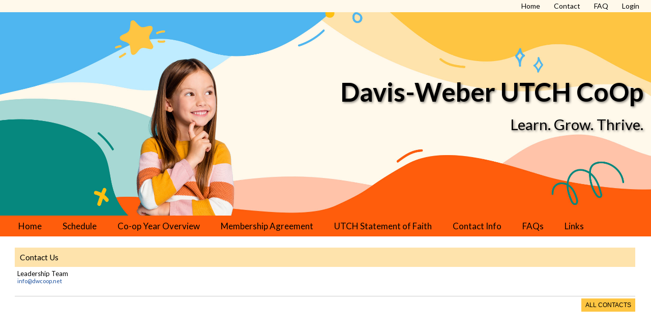

--- FILE ---
content_type: text/html;charset=UTF-8
request_url: https://www.dwcoop.net/sysfiles/member/index.cfm?memberid=0000&swid=142746
body_size: 5519
content:
<!DOCTYPE html PUBLIC "-//W3C//DTD XHTML 1.0 Transitional//EN"> 
<html>
<head>
<title>Davis-Weber UTCH CoOp</title>

	<meta name="description" content="We are a group of Bible-believing homeschool families who work together to provide our children with opportunities to develop Christlike character, Christian friendships, and various skills best suited for a large group setting for the purpose of serving God and others.">

	<meta name="keywords" content="Davis-Weber UTCH CoOp, Layton, UT, https://dwcoop.net">


<script src="https://kit.fontawesome.com/9f67c75e01.js" crossorigin="anonymous"></script>


  <script src="https://ajax.googleapis.com/ajax/libs/jquery/3.4.1/jquery.min.js"></script>
	<link rel="stylesheet" href="https://ajax.googleapis.com/ajax/libs/jqueryui/1.12.1/themes/smoothness/jquery-ui.css">
	<script src="https://ajax.googleapis.com/ajax/libs/jqueryui/1.12.1/jquery-ui.min.js"></script>
  
  <script type="text/javascript" src="/assets/menu/jqueryslidemenu.js"></script>
  <script src="/assets/js/mmenu_licensed/mmenu.js"></script>


<script type="text/javascript" src="/assets/js/utils.js?v=1.09"></script>


<script src="https://cdn.jsdelivr.net/npm/quill@2.0.3/dist/quill.js"></script>
<link href="https://cdn.jsdelivr.net/npm/quill@2.0.3/dist/quill.snow.css" rel="stylesheet">


      	<link rel="stylesheet" href="//fonts.googleapis.com/css2?family=Alegreya+Sans:ital,wght@0,400;0,700;1,400;1,700&display=swap" type="text/css" />
      
      	<link rel="stylesheet" href="//fonts.googleapis.com/css2?family=Lato:ital,wght@0,400;0,700;1,400;1,700&display=swap" type="text/css" />
      
      	<link rel="stylesheet" href="//fonts.googleapis.com/css2?family=Montserrat:ital,wght@0,400;0,600;1,400;1,600&display=swap" type="text/css" />
      
      	<link rel="stylesheet" href="//fonts.googleapis.com/css2?family=Open+Sans:ital,wght@0,400;0,600;1,400;1,600&display=swap" type="text/css" />
      
      	<link rel="stylesheet" href="//fonts.googleapis.com/css2?family=Raleway:ital,wght@0,400;0,700;1,400;1,700&display=swap" type="text/css" />
      
      	<link rel="stylesheet" href="//fonts.googleapis.com/css2?family=Roboto:ital,wght@0,400;0,700;1,400;1,700&display=swap" type="text/css" />
      
      	<link rel="stylesheet" href="//fonts.googleapis.com/css2?family=Cormorant+Garamond:ital,wght@0,400;0,600;1,400;1,600&display=swap" type="text/css" />
      
      	<link rel="stylesheet" href="//fonts.googleapis.com/css2?family=Lora:ital,wght@0,400;0,600;1,400;1,600&display=swap" type="text/css" />
      
      	<link rel="stylesheet" href="//fonts.googleapis.com/css2?family=Merriweather:ital,wght@0,400;0,700;1,400;1,700&display=swap" type="text/css" />
      
      	<link rel="stylesheet" href="//fonts.googleapis.com/css2?family=Playfair+Display:ital,wght@0,400;0,600;1,400;1,600&display=swap" type="text/css" />
      
      	<link rel="stylesheet" href="//fonts.googleapis.com/css2?family=Source+Serif+Pro:ital,wght@0,400;0,600;1,400;1,600&display=swap" type="text/css" />
      
      	<link rel="stylesheet" href="//fonts.googleapis.com/css2?family=Amatic+SC:wght@400;700&display=swap" type="text/css" />
      
      	<link rel="stylesheet" href="//fonts.googleapis.com/css2?family=Comic+Neue:ital,wght@0,400;0,700;1,400;1,700&display=swap" type="text/css" />
      
      	<link rel="stylesheet" href="//fonts.googleapis.com/css2?family=Dancing+Script:wght@400;700&display=swap" type="text/css" />
      
      	<link rel="stylesheet" href="//fonts.googleapis.com/css2?family=Great+Vibes&display=swap" type="text/css" />
      
      	<link rel="stylesheet" href="//fonts.googleapis.com/css2?family=Pacifico&display=swap" type="text/css" />
      
      	<link rel="stylesheet" href="//fonts.googleapis.com/css2?family=Sacramento&display=swap" type="text/css" />
      	
      <meta name="viewport" content="width=device-width, minimum-scale=1.0">	
      
				
        <link href="/sysfiles/templates/ls.css?v=3.103" rel="stylesheet" type="text/css">
        <link href="/sysfiles/templates/ls-mobile.css?v=3.104" rel="stylesheet" type="text/css" media="only screen and (max-width:899px)" />
        <link href="/sysfiles/templates/ls-non-mobile.css?v=3.1" rel="stylesheet" type="text/css" media="only screen and (min-width:900px)" />

				
					
  				<link href="/assets/js/mmenu_licensed/mmenu.css?v=3.0" rel="stylesheet" />
          <link href="/sysfiles/templates/fam.css?v=3.197" rel="stylesheet" type="text/css" />
          <link href="/sysfiles/templates/fam-mobile.css?v=3.111" rel="stylesheet" type="text/css" media="only screen and (max-width:899px)" />
          <link href="/sysfiles/templates/fam-non-mobile.css?v=3.11" rel="stylesheet" type="text/css" media="only screen and (min-width:900px)" />
					
					
						<link href="/sysfiles/templates/full.css?v=3.1" rel="stylesheet" type="text/css">
						<link href="/sysfiles/templates/full-mobile.css?v=3.1" rel="stylesheet" type="text/css" media="only screen and (max-width:899px)" />
						<link href="/sysfiles/templates/full-nonmobile.css?v=3.1" rel="stylesheet" type="text/css" media="only screen and (min-width:900px)" />
					
					
					
          <style>
						
						a, .ui-widget-content a{color:#1d519d;}
						a.defColor, a.defColor i, .hcIcon{color:#1d519d !important;}
						.newFamBtnDefSave, .sortable>thead>tr>th.superTblHeadRow, .sortable>thead>tr>td.subTblRow{background-color:#fee3ac !important; color:#000000 !important;}
						.sortable>thead>tr>th.superTblHeadRow, .sortable>thead>tr>td.subTblRow{padding:6px 10px;}
						.sortable>thead>tr>th.superTblHeadRow{text-transform:none; font-size:larger; font-weight:bold;}
						.sortable>thead>tr>td.subTblRow{opacity:.8;}
						.preheadernav{background-color:#fff9eb;}
						.preheadernav a, .preheadernav a i.fa, .preheadernav a i.fas, .preheadernav a i.fa-solid{color:#000000;}
						.preheadernav em, #meta li + li:before{color:#000000; opacity:.7;}
						#logoblock{background-color:#ff5d0c; padding:10px 0;}
						#orgTitle{color:#ffffff;}
						.header h1{color:#000000; font:4.0px lato,sans-serif;}
						#headerTabs .headerTab{color:#unused; background-color:#000000;}
          	body, a, .title{font-family:lato,sans-serif;}
						.ui-widget{font-family:lato,sans-serif !important;}
						
							#topNavBar, #topNav, #topNav ul, #topNav-mobile, #menu-mobile div{background-color:#ff5d0c;}
						
						nav#menu-mobile a, #topNav-mobile a, #topNav-mobile a i.fa, #topNav-mobile a i.fas, .jqueryslidemenuHorz ul li a, .jqueryslidemenuHorz ul li a:link, .jqueryslidemenuHorz ul li a:visited, .jqueryslidemenuHorz ul li a:hover{color:#000000;}
						.mm-btn:after, .mm-btn:before{border-color:#000000;}
						html.mmenu-left.mmenu-opening .mmenu-page{border-left:15px solid #000000;}
          	.jqueryslidemenu ul li, .jqueryslidemenu a, .headerTab, #menu-mobile, #menu-mobile a{font:normal 17px lato,sans-serif;}
						
						.jqueryslidemenuHorz ul{padding:0 0 41px 0;}
						.jqueryslidemenuHorz>ul>li{height:41px;}
						.jqueryslidemenuHorz ul li ul{top:41px;}
						.jqueryslidemenuHorz ul li ul li a{width:212.5px;}
						.jqueryslidemenu ul li ul li ul, .jqueryslidemenu ul li ul li a{left:232.5px;}
						
						.wid h3, .widgetContainer .tabContainer.ui-tabs .ui-tabs-nav{background-color:#fee3ac;}
						.wid h3, .wid h3 a *, .tabContainer li.ui-state-default a, .tabContainer li.ui-state-default a *{color:#000000;}
						.wid button, #loginForm input[type=submit]{color:#000000; background-color:#fec542; border:none !important;}
						
						
							#loginBox{border-radius:0 !important;}
							#loginForm input[type=submit]{border-radius:0;}
						
							.tabContainer.ui-tabs .ui-tabs-panel{border:none;}
						

						footer{background-color:#06887e;}
						footer p, footer li, footer a, footer h2, footer h3, footer .footerTemplateSocial i{color:#ffffff !important;}
						footer .footColor2, footer .footColor2 h2, footer .footColor2 p, footer .footColor2 a, footer .footColor2 .footerTemplateSocial i{color:#000000 !important; background-color:#a7d8d4;}
						
						@media only screen and (max-width:899px){
							.header h1{font-size:2px;}
						}
          </style>
        
		
		
    <style>
    
    </style>
		
		
<style>

</style>


	<style>
		.header-text h2 { font-size: 4.0vw; font-family:lato,sans-serif; color:#000000;}
		.header-text p { font-size: 2.3vw; font-family:lato,sans-serif; color:#000000;}
	</style>

	<script>
		$(document).ready(function() {
			let currentSlide = 0;
			const slides = $('.header');
			const dots = $('.header-dot');
			const totalSlides = slides.length;
			let slideInterval;

			function goToSlide(index) {
					// Remove active class from current slide and dot
					$(slides[currentSlide]).removeClass('active');
					$(dots[currentSlide]).removeClass('active');
					// Update current slide index
					currentSlide = index;
					// Add active class to new slide and dot
					$(slides[currentSlide]).addClass('active');
					$(dots[currentSlide]).addClass('active');
			}

			function nextSlide() {
					let nextIndex = (currentSlide + 1) % totalSlides;
					goToSlide(nextIndex);
			}

			function prevSlide() {
					let prevIndex = (currentSlide - 1 + totalSlides) % totalSlides;
					goToSlide(prevIndex);
			}

			// Initialize the auto-rotation
			function startSlideShow() {
					slideInterval = setInterval(nextSlide, 9000);
			}

			function resetInterval() {
					clearInterval(slideInterval);
					startSlideShow();
			}

			// Event handlers
			function clickNextSlide() {
					nextSlide();
					resetInterval();
			}

			function clickPrevSlide() {
					prevSlide();
					resetInterval();
			}

			$('.header-dot').click(function() {
					let dotIndex = $(this).index();
					goToSlide(dotIndex);
					resetInterval();
			});

			// Start the slideshow
			//if (totalSlides>1) {
				startSlideShow();
			//}
		});
	</script>

		<link href="/favicon-hsl.ico" rel="shortcut icon" type="image/x-icon">
		<link href="/favicon-hsl.png" rel="icon" type="image/png" />
		
			<link href="/favicon-hsl.png" rel="apple-touch-icon" type="image/png" />
		
</head>
<body >

<div class="prePage prePageV3 homePrePage publicPrePage memberPrePage index">
	<div class="stickTop">
	
    <div class="preheadernav">
      <div id="meta">
        
        <ul class="topTextLinks">
					
					
						<li id="publicHome"><a href="/" title="Home" aria-label="Home"><span class="mobileHide">Home</span><i class="fa fa-solid fa-house-chimney fa-flip-horizontal nonmobileHide" title="Home"></i></a></li>
					
							<li id="publicContact"><a href="/contactinfo/" title="Contact Us" aria-label="Contact Us"><span class="mobileHide">Contact</span><i class="fa fa-envelope nonmobileHide" title="Contact Us"></i></a></li>
						
							<li id="publicFAQ"><a href="/faq/" title="FAQ" aria-label="FAQ"><span class="mobileHide">FAQ</span><i class="fa fa-info-circle nonmobileHide" title="FAQ"></i></a></li>
						
						<li id="publicLogin"><a href="javascript:void(0);" id="loginButton" title="Login"><span class="mobileHide"><i>Login</i></span><i class="fa fa-sign-in nonmobileHide" title="Login"></i></a></li>
					
        </ul>
      
			
			<script language="javascript">
				$(document).ready(function() {
					$(".forgotLink").click(function() {
						thisMode = $(this).attr("title").substring(7);
						$("#dialog-login").attr("title","Forgot "+thisMode);
						dialog = $("#dialog-login").dialog({
							autoOpen: false,
							height: 250,
							width: 380,
							modal: true,
							open: function(event, ui) {
								$('#dialog-login').load('/3508/email_password?mode='+thisMode);
								$('.ui-dialog').css('z-index',1004);
							}
						});
						
						dialog.dialog("open");
					});
					
					
				});
			</script>
			<div id="dialog-login" title="" style="display:none;"></div>
			
			<script src="/assets/js/jquery/login.js?v=1.2"></script>
			<div id="loginBox">
				<img id="loginArrow" src="/images/login-arrow.png" />
				<form action="/3508/" method="post" target="_top" name="login" id="loginForm" onSubmit="return validatefields(document.login);">
					<p id="login-error" style="font-weight:bold; font-style:italic; display:none;"></p>
					<input type="text" name="username" id="username" maxlength="50" title="User Name" defValue="User Name" placeholder="User Name" required /><br />
					<input type="password" name="password" maxlength="50" title="Password" defValue="Password" placeholder="Password" required />
					<div style="display:flex; gap:4%;">
						<div style="width:48%; text-align:left;">
							<input type="submit" name="login" title="Secure Login" value="Secure Login" style="margin-bottom: 5px;"/>
							<input type="hidden" name="remember_login_feature" value="0" />
							
						</div>
						<div style="width: 48%;">
							<a href="javascript:void(0);" id="forgotUsername" title="Forgot Username" class="forgotLink">Forgot Username?</a>
							<a href="javascript:void(0);" id="forgotPassword" title="Forgot Password" class="forgotLink">Forgot Password?</a>
						</div>
					</div>
					
				</form>
			</div>
		
      </div>
    </div>
	
		</div>	
		
		
			<div class="header-slider">
				
								<div class="header active" style="background-image:url('/sysfiles/templates/t507/header.jpg');">
									
									<div class="header-text vertmiddle horzright" style="cursor:pointer;" onclick="window.location='https&#x3a;&#x2f;&#x2f;www.homeschool-life.com&#x2f;UT&#x2f;dwcoop&#x2f;';" title="Davis-Weber UTCH CoOp">
										<div class="shim"></div>
										<h2>Davis-Weber UTCH CoOp</h2>
										<p>Learn. Grow. Thrive.</p>
									</div>
								</div>
							
			</div>

			
			<div id="topNavBar">
				<div id="topNavCont">
					<div id="topNav" class="jqueryslidemenu jqueryslidemenuHorz floatL floatLabelL clearfix">
						
				<ul>
					
          
        <li id="nid_6823507"><a href="/">Home</a>
          	
        </li>
        
        <li id="nid_6823510"><a href="/courseschedule">Schedule</a>
          	
        </li>
        
        <li id="nid_6823511"><a href="/coopyearoverview">Co-op Year Overview</a>
          	
        </li>
        
        <li id="nid_6823512"><a href="/membershipagreeement">Membership Agreement</a>
          	
        </li>
        
        <li id="nid_6823513"><a href="/utchstatementoffaith">UTCH Statement of Faith</a>
          	
        </li>
        
        <li id="nid_6823521"><a href="/contactinfo/?public=1&private=">Contact Info</a>
          	
        </li>
        
        <li id="nid_6823525"><a href="/faq/?public=1&private=">FAQs</a>
          	
        </li>
        
        <li id="nid_6823526"><a href="/links/?public=1&private=">Links</a>
          	
        </li>
        
				</ul>
			
					</div>
				</div>
			</div>
			<script type="text/javascript">
				jqueryslidemenu.buildmenu("topNav", arrowimages);
			</script>
		
			<div id="topNav-mobile" class="jqueryslidemenu jqueryslidemenuHorz clearfix"> <a href="#menu-mobile"><i class="fa fa-bars"></i> Main Menu</a> </div>
			<nav id="menu-mobile">
				
				<ul>
					
          
        <li id="nid_6823507"><a href="/">Home</a>
          	
        </li>
        
        <li id="nid_6823510"><a href="/courseschedule">Schedule</a>
          	
        </li>
        
        <li id="nid_6823511"><a href="/coopyearoverview">Co-op Year Overview</a>
          	
        </li>
        
        <li id="nid_6823512"><a href="/membershipagreeement">Membership Agreement</a>
          	
        </li>
        
        <li id="nid_6823513"><a href="/utchstatementoffaith">UTCH Statement of Faith</a>
          	
        </li>
        
        <li id="nid_6823521"><a href="/contactinfo/?public=1&private=">Contact Info</a>
          	
        </li>
        
        <li id="nid_6823525"><a href="/faq/?public=1&private=">FAQs</a>
          	
        </li>
        
        <li id="nid_6823526"><a href="/links/?public=1&private=">Links</a>
          	
        </li>
        
				</ul>
			
			</nav>

			<script type="text/javascript">
				document.addEventListener(
					"DOMContentLoaded", () => {
						new Mmenu( "nav#menu-mobile", {
							"extensions": [
								"pagedim-black"
							],
							"counters": true,
							"navbars"	: {
								content : [ "prev", "title", "close" ]
							}
						});
					}
				);
			</script>

			
</div>


<div class="page pageV3 allWid homePage publicPage memberPage index">
	
	<div class="pagecontent" id="content">

  <style>
    .container, .box, .equal, .content, .wid.widType54, #storeTabs .storeTab:hover{background-color:transparent;}
  </style>

	
  <div id="widContentRowOrient">

  <div id="row64678" class="widRow widRowFirst widRowFloatl clearfix" style="">
  
		<div class="widRowCell">
			<div class="rowContentTbl"><div class="rowContentRow"><div class="rowContentCell"><div class="widContTbl">
	
				<div id="widCont64678" class="widgetContainer wids1">
					
								<div id="wid142746" class="wid widType19 clearfix">
							
		<h3>Contact Us 	
        <a href="/sysfiles/member/index.cfm?memberid=0000"><i class="fa-regular fa-square-minus widExpand" title="Exit View All"></i></a>
      
    </h3>
  
			<div class="widListContainer expandedWid">
				
					<div class="widgetItem">
						<span class="itmTitle">Leadership Team </span><br />
						<span class="itmDesc">
							<a href="/cdn-cgi/l/email-protection#4e272028210e2a392d21213e60202b3a"><span class="__cf_email__" data-cfemail="c5acaba3aa85a1b2a6aaaab5ebaba0b1">[email&#160;protected]</span></a> 
						</span>
					</div>
				
			</div>
		<button class="rightBtn" onclick="window.location='https://www.dwcoop.net/3508/contactinfo/';">All Contacts</button> 
								</div>
							
				</div>
	
			</div></div></div></div>
		</div>
	
  </div>

</div>



	</div>
  
    <footer>
      
<div id="footer">
	
					<div class="footerTemplate footerTemplate2">
						<div class="footerContentTray">
							<div id="footerTemplate2boxA">
								<div class="footerTemplateCompany">
									
					<img src="/sysfiles/site_uploads/footer/logoimg_footer3508.png" alt="Davis-Weber UTCH CoOp Logo" />
				
					<h2>Davis-Weber UTCH CoOp</h2>
				
					<p>Mountain View Baptist Church<br />2585 E 3000 <br />Layton, UT 84040</p>
				
					<div class="footerTemplateContact">
						<ul>
							<li><a href="/cdn-cgi/l/email-protection#6900070f06290d1e0a06061947070c1d" style="font-weight:bold;"><span class="__cf_email__" data-cfemail="f891969e97b89c8f9b979788d6969d8c">[email&#160;protected]</span></a></li>
						</ul>
					</div>
				
				<div class="footerTemplateDisclaimer">
					<p>&copy;2026 Davis-Weber UTCH CoOp All Rights Reserved <a href="#content" class="skip2content" style="padding-left:15px;" tabindex="1">Skip to Main Content</a></p>
				</div>
			
								</div>
								
				<div class="footerTemplateSocial">
				
				</div>
			
							</div>
							
							
							
							<div id="footerTemplate2boxB">
								
				<div class="footerTemplateHost">
					<p>
              <a href="https://www.homeschool-life.com/referral-program?ref=3508" target="_blank">Share Homeschool-Life with a friend</a><br />
              Homeschool Group and Co-op Websites by <a href="https://www.homeschool-life.com" id="hostLink" target="_blank">HOMESCHOOL-LIFE.COM&trade;</a>
            </p>
				</div>
			
							</div>
						</div>
					</div>
				
</div>

    </footer>
	
			<div class="jumpToTop">
				<a href="#top" style="display: flex;"><i class="fa-solid fa-arrow-up"></i><span style="color: #fff; font-size: clamp(12px, 2.25vw, 15px); margin-left: 5px;"> To Top</span></a>
			</div>
			<script data-cfasync="false" src="/cdn-cgi/scripts/5c5dd728/cloudflare-static/email-decode.min.js"></script><script>
				$(document).ready(function() {
					$(window).scroll(function() {
						if ($(this).scrollTop() > 250) {
							$('.jumpToTop').addClass('active');
						} else {
							$('.jumpToTop').removeClass('active');
						}
					});

					$('.jumpToTop').click(function(e) {
						e.preventDefault();
						$('html, body').animate({scrollTop: 0}, 600);
					});
				});
			</script>
		
</div>
<script defer src="https://static.cloudflareinsights.com/beacon.min.js/vcd15cbe7772f49c399c6a5babf22c1241717689176015" integrity="sha512-ZpsOmlRQV6y907TI0dKBHq9Md29nnaEIPlkf84rnaERnq6zvWvPUqr2ft8M1aS28oN72PdrCzSjY4U6VaAw1EQ==" data-cf-beacon='{"version":"2024.11.0","token":"c004d1187fd248dbb3ee6753104acf1e","r":1,"server_timing":{"name":{"cfCacheStatus":true,"cfEdge":true,"cfExtPri":true,"cfL4":true,"cfOrigin":true,"cfSpeedBrain":true},"location_startswith":null}}' crossorigin="anonymous"></script>
</body>
</html>


--- FILE ---
content_type: text/css; charset=utf-8
request_url: https://fonts.googleapis.com/css2?family=Comic+Neue:ital,wght@0,400;0,700;1,400;1,700&display=swap
body_size: -293
content:
/* latin */
@font-face {
  font-family: 'Comic Neue';
  font-style: italic;
  font-weight: 400;
  font-display: swap;
  src: url(https://fonts.gstatic.com/s/comicneue/v9/4UaFrEJDsxBrF37olUeD96_Z5btxAQFOPg.woff2) format('woff2');
  unicode-range: U+0000-00FF, U+0131, U+0152-0153, U+02BB-02BC, U+02C6, U+02DA, U+02DC, U+0304, U+0308, U+0329, U+2000-206F, U+20AC, U+2122, U+2191, U+2193, U+2212, U+2215, U+FEFF, U+FFFD;
}
/* latin */
@font-face {
  font-family: 'Comic Neue';
  font-style: italic;
  font-weight: 700;
  font-display: swap;
  src: url(https://fonts.gstatic.com/s/comicneue/v9/4UaarEJDsxBrF37olUeD96_RXp5kLCNDFFQg_A.woff2) format('woff2');
  unicode-range: U+0000-00FF, U+0131, U+0152-0153, U+02BB-02BC, U+02C6, U+02DA, U+02DC, U+0304, U+0308, U+0329, U+2000-206F, U+20AC, U+2122, U+2191, U+2193, U+2212, U+2215, U+FEFF, U+FFFD;
}
/* latin */
@font-face {
  font-family: 'Comic Neue';
  font-style: normal;
  font-weight: 400;
  font-display: swap;
  src: url(https://fonts.gstatic.com/s/comicneue/v9/4UaHrEJDsxBrF37olUeD96rp57F2IwM.woff2) format('woff2');
  unicode-range: U+0000-00FF, U+0131, U+0152-0153, U+02BB-02BC, U+02C6, U+02DA, U+02DC, U+0304, U+0308, U+0329, U+2000-206F, U+20AC, U+2122, U+2191, U+2193, U+2212, U+2215, U+FEFF, U+FFFD;
}
/* latin */
@font-face {
  font-family: 'Comic Neue';
  font-style: normal;
  font-weight: 700;
  font-display: swap;
  src: url(https://fonts.gstatic.com/s/comicneue/v9/4UaErEJDsxBrF37olUeD_xHM8pxULilENlY.woff2) format('woff2');
  unicode-range: U+0000-00FF, U+0131, U+0152-0153, U+02BB-02BC, U+02C6, U+02DA, U+02DC, U+0304, U+0308, U+0329, U+2000-206F, U+20AC, U+2122, U+2191, U+2193, U+2212, U+2215, U+FEFF, U+FFFD;
}


--- FILE ---
content_type: text/css
request_url: https://www.dwcoop.net/sysfiles/templates/ls.css?v=3.103
body_size: 8136
content:
@charset "utf-8";

/* Life-Sites common css */
/* ======= GENERAL STYLES =======*/
body.printFormat{background:none !important;}
body.printFormat table.sortable td{color:#000;}
body.printFormat table.sortable>thead>tr>th, body.printFormat table.sortable>thead>tr>th a{color:#000; background-color:transparent; border:none; border-bottom:1px solid #000;}

img{border:none;}
button, #filterAdd, #filterDel{border:none; cursor:pointer;}
div.pagecontent input[type=submit]+input[type=submit], div.pagecontent input[type=button]+input[type=button]{margin-left:12px;}
.error{color:#d00 !important;}
.copy2clip{margin-left:6px; cursor:pointer;}
.copy2clip:active{color:red;}
.pastDue td{color:#c00 !important;}
#ui-datepicker-div, .colorpicker{z-index:9999 !important;}
.ui-datepicker-trigger{padding:1px 0 0 3px; vertical-align:text-bottom;}
.hideObj{display:none !important; visibility:hidden !important;}
a.noLinky{color:#000; text-decoration:none;}
.digSig{font-family:cursive; font-size:larger;}
.digSigNotes{font-size:x-small; color:#777;}
.superAdminOnly{color:#fff !important; background-color:#777986 !important; border:5px solid #fc0 !important;}
.superAdminOnly i{color:#fff !important;}

/* Calendar */
.cal{border-left:1px solid #ccc; border-top:1px solid #ccc;}
.cal.sortable>thead>tr>th, .cal.sortable>tbody>tr>td{border-right:1px solid #ccc; border-bottom:1px solid #ccc; width:14% !important;}
.cal.sortable>thead>tr>th{text-align:center;}
.cal.sortable>tbody>tr>td{height:65px;}
.cal a{font-size:12px;}
.cal .calendarEmpty{background-color:#ddd;}
.cal .calDayNbr{display:block;}
.cal .calEmail{clear:both; display:inline-block;}
.cal .calDesc{height:16px; white-space:nowrap; overflow:hidden; text-overflow:ellipsis; display:inline-block; width:100px; vertical-align:text-bottom;}
.calDot{clear:both; display:inline-block; width:10px; height:10px; border-radius:5px; margin-right:3px;}

/* pager */
.pager .pagerFound{font-weight:bold;}
.pager .pagerNav{padding:0 15px;}
.pager .pagerNav a{margin:0 5px;}
.pager .pagerOpts #startrow{margin-right:20px;}

/* font awesome */
a i.fa, a i.fas, a i.fa-solid{color:#777;}
.noteEdit{color:#fc0; cursor:pointer;}
.noteEdit.noteReadonly{color:#666;}
.noteEdit.noteHasTxt{color:#0a0;}
.sortable .fa-plus-square{color:#0a0;}
.fa-trash, .sortable .fa-trash, .fa-minus-circle{color:#c00 !important;}
.sortable .fa{font:var(--fa-font-solid); cursor:pointer;}

/* matrix */
.matrix{border-collapse:collapse; padding:0; margin:0;}
.matrix th, .matrix td{padding:5px;}
table.sortable>tbody>tr.bandRow td{border-right:1px solid #e0e0e0;}
table.sortable>tbody>tr.bandRow td.sel, table.sortable>tbody>tr.ajaxExpandRow{background-color:#fff !important;}
.matrix .bandRow td:first-child{background-color:#ddd; width:15%;}
.matrix .band{font-size:medium; font-weight:bold; color:#333;}
.matrix td, .matrix .adminHeadRow th{vertical-align:top; margin:0;}
.matrix .avl, .matrix .unavl{position:relative;}
.matrix .unavl{background:#ccc;}
.matrix .unavl a{color:#777;}
.matrix .desc{position:absolute; bottom:2px; line-height:14px; z-index:1; text-align:center; font-size:13px; font-weight:bolder; color:rgba(255,0,0,.35); width:100%;}
.matrix .class_title{font-weight:bold; color:#000;}
.matrix .grade{font-size:10px;}
.matrix .instructor{font-size:10px; font-weight:normal;}
.matrix .calDot{margin:2px 3px 30px 0; vertical-align:top; float:left;}
.avl, .unavl{cursor:pointer; font-size:12px; font-weight:bold;}

.sortTblColHead{text-decoration:none !important;}
table.dblSpace td{padding:8px 0;}
table.vertAlignT td{vertical-align:top;}
input:not([type=submit]):not([type=reset]):not([type=button]):not([type=file]):not([type=radio]):not([type=checkbox]):not([type=image]){width:170px;}
input[type=submit], input[type=reset], input[type=button], .adminButton{color:#fff; text-transform:uppercase; border:none; padding:2px 10px; border-radius:12px; height:26px; font-size:10pt;}
input[type=color]{padding:0 3px !important; height:25px !important;}
#newsSect{max-height:266px; overflow:auto;}
#slideshow{width:490px;}
.contentBox, .helpBox{border:1px solid #ccc;}
.contentBox{padding:12px;}
.helpBox{float:right; margin-left:12px; max-width:270px;}
.helpBox ul{margin:0; padding:0 15px 15px 40px;}
.helpBox{max-width:300px; margin:42px 0px;}
.helpBox h2, .helpBox table, .helpBox button, .helpBox input[type=submit]{margin:10px;}
.helpBox button, .helpBox input[type=submit]{margin-top:0;}
.boxShaded, .helpBox{background-color:#eee;}

.toolBoxes{text-align:center;}
.toolBox{display:inline-block; float:left; height:90px; width:94px; margin:5px; text-align:center; cursor:pointer; color:#000; background-color:#ddd;
	opacity:0.5;
	filter:alpha(opacity=50);
}
.toolBox img{margin:10px auto;}
.colL{float:left;}
.colR{float:right;}
.col-2-3rds{width:65%;}
.col-1-3rd{width:33%;}
.col-2-5ths{width:39%;}
.col-3-5ths{width:59%;}
.cke{width:630px;}
div.cke{margin-bottom:10px;}

.content ul.adminSubmenu{list-style-type:none; padding:0; text-align:center; margin-top:10px;}
.adminSubmenu li{display:inline-block; margin:7px; text-align:center; max-width:85px; vertical-align:top;}
.adminSubmenu p{margin-top:8px;}
.adminSubmenu a{font-weight:bold; color:#000; text-decoration:underline;}
.adminSubmenuBox{display:table-cell; width:85px; height:85px; text-align:center; vertical-align:middle; background-color:#eee; background-repeat:no-repeat; background-position:center 12px;}

h1.pageHeadline{clear:left; margin-top:20px;}
h1 .preHead, h2 .preHead{font-size:16px; text-transform:uppercase; color:#000;}
h1 .subHead, h2 .subHead{font-size:16px;}

.notes{font-style:italic; font-size:12px;}
.footnotes{color:#666; font-size:8pt;}
#hostLink{white-space:nowrap;}

div.slick-slider{max-width:1204px;}
.row.hasSideMenu div.slick-slider{max-width:1038px;}
.slick-slide img{margin:auto;}
.row.hasSideMenu .slick-slide img{max-width:1018px !important;}
.widRowFloatc .albumSlides{margin:auto;}
.widRowFloatr .albumSlides{float:right;}

/***** Sortable Form *****/
#sortableErrorMsg{margin:0; position:absolute; top:-20px; text-align:center; width:100%; font-weight:bold; line-height:30px;}
#sortableErrorMsg+#tabs, #sortableErrorMsg+p, #sortableErrorMsg+form, #sortableErrorMsg+.sortableDomainArea{padding-top:20px;}
.sortableDomainArea{clear:both;}
.sortableDomainArea h2, .nonSortableDomainArea h2{margin:25px 0 10px 0; clear:left; float:left;}
table.sortable{clear:both; width:100%; border-collapse:collapse;}
table.sortable td, table.sortable th{padding:3px;}
table.sortable td{color:#444;}
table.sortable input, table.sortable select, table.sortable textarea{width:100% !important; font:10pt arial, verdana, sans-serif; border:none;}
table.sortable input[type=checkbox]{margin:11px 0;}
table.sortable>tbody>tr:nth-child(odd), tr.odd td, tr.odd th{background-color:#eee;}
table.sortable>tbody>tr:nth-child(even), tr.even td, tr.even th{background-color:#f7f7f7;}
table.sortable>tbody>tr:not(.totalRow):hover{background-color:#fff;}
table.sortable th.sortCol{background:url(/images/admin-icon-sortcol.png) 5px 50% no-repeat; padding-left:18px; cursor:pointer;}
table.sortable th.sortSave{width:50px; text-align:center;}
table.sortable td.editable{background-color:#ffe; border-left:1px solid #ff9; border-right:1px solid #ff9;}
table.sortable td.blanco{background-color:#fff;}
table.sortable td.sortable{text-align:center; vertical-align:middle; width:45px; min-width:45px; position:relative; height:35px; padding:0; cursor:pointer;}
table.sortable td.sortable:after{content:"\e030"; font:var(--fa-font-solid); color:#777;}
table.sortable td.addable{text-align:center; vertical-align:middle; width:55px; min-width:55px; position:relative; height:35px; padding:0; cursor:pointer;}
table.sortable td.addable:after{content:"\f0fe"; font:var(--fa-font-solid); color:#0a0; font-size:larger;}
table.sortable td.deletable{text-align:center; vertical-align:middle; width:55px; min-width:55px; position:relative; height:35px; padding:0; cursor:pointer;}
table.sortable td.deletable:after{content:"\f2ed"; font:var(--fa-font-solid); color:#c00;}
table.sortable td.archivable{text-align:center; vertical-align:middle; width:60px; position:relative; height:35px; padding:0; cursor:pointer;}
table.sortable td.archivable:after{content:"\f187"; font:var(--fa-font-solid); color:#444;}
table.sortable td.activatable{text-align:center; vertical-align:middle; width:60px; position:relative; height:35px; padding:0; cursor:pointer;}
table.sortable td.activatable:after{content:"\f07c"; font:var(--fa-font-solid); color:#444;}
table.sortable tr.totalRow td{font-weight:bold; text-transform:uppercase; padding:10px 0; background-color:#ddd;}
.sortableAddRec, .nonSortableAddRec {cursor:pointer;}
.sortableAddRec a, .nonSortableAddRec a{text-decoration:none;}
.sortableAddRec2{background:url(/images/admin-icon-add-new.png) left no-repeat; padding-left:20px; cursor:pointer; float:right; margin:0 0 0 35px;}
.sortableSendEmail{background:url(/images/admin-icon-email.png) left no-repeat; padding-left:24px; cursor:pointer; float:right; margin:30px 0 12px 0;}
.sortableExcelExport{background:url(/images/admin-icon-excel-grey.png) left no-repeat; padding-left:24px; cursor:pointer; float:right; margin:30px 0 12px 0;}
.sortableFilters{float:right; margin:0;}
.sortableFilters img{margin-left:6px;}
body .colorpicker input{width:auto !important;}
input.colorPick{min-width:170px;}
.adminHeadRow .btn{background-color:#666; color:#fff; border:1px solid #333; font-size:8px; text-transform:uppercase; font-weight:normal; text-decoration:none; padding:1px;}
.sortable .adminHeadRow input{color:#fff; height:20px !important;}
.adminFilterRow{background-color:#900; color:#fff; text-transform:uppercase; font-style:italic; font-size:small;}
button.acctPayPal{background-color:#f90; color:#000; font-size:11px; border-radius:4px; cursor:pointer;}
button.acctPayPal.disabld{background-color:#777; color:#bbb; cursor:default;}
button.acctSelInv{background-color:#666; color:#ddd; font-size:10px; border-radius:0; padding:2px;}

.subHead td{background-color:#ddd; border-bottom:2px solid #bbb; border-top: 1px solid #ccc; text-transform:uppercase; font-weight:bold !important;}
.expandDate, .expandEpoch{cursor:pointer;}
.subHead td.expandDate, .expandEpoch{vertical-align:middle; position:relative; padding-left:25px; color:#444;}
.subHead.groupExpanded td.expandDate:before, .expandEpoch.groupExpanded:before{content:"\f146"; font:normal normal bold 14px/16px FontAwesome; color:#444; position:absolute; left:6px;}
.subHead.groupNotExpanded td.expandDate:before, .expandEpoch.groupNotExpanded:before{content:"\f0fe"; font:normal normal bold 14px/16px FontAwesome; color:#444; position:absolute; left:6px;}
.hideGroup{display:none;}
.sortable .expandEpoch .fa-plus-square{color:#777;}
table.sortable td.tdWarning{background-color:#fe3; color:#f00; font-weight:bold;}

.rosterNum{display:inline-block; width:23px;}

/* Special Styles For Table Rows */
.modTableRow{display:flex; justify-content:space-between; align-items:center; flex-wrap:nowrap; height:auto;}
.modTableD{display:flex !important; align-items:center; gap:30px; border-top:none !important; height:auto !important; flex-wrap:nowrap;}
.modTableRadio{display:flex; gap:5px; align-items:center; border-top:none}

/*See Admin Also...*/
.req:before{content:'* '; color:#c00; font-weight:bold;}
.responsiveFrm table{border-collapse:collapse;}
.responsiveFrm label{display:block; width:100%;}
.responsiveFrm label+label{margin-top:10px;}
.responsiveFrm select, .responsiveFrm textarea, .responsiveFrm input{margin-bottom:10px;}
.responsiveFrm .sortable select, .responsiveFrm .sortable textarea, .responsiveFrm .sortable input{margin-bottom:0;}
.responsiveFrm select, .responsiveFrm textarea, .responsiveFrm input:not([type=submit]):not([type=reset]):not([type=button]):not([type=file]):not([type=radio]):not([type=checkbox]):not([type=image]){display:block; width:400px; max-width:97%; border:1px solid #e0e0e0 !important; padding:3px;}
.responsiveFrm input:not([type=submit]):not([type=reset]):not([type=button]):not([type=file]):not([type=radio]):not([type=checkbox]):not([type=image]).shortFld, .responsiveFrm select.shortFld, .responsiveFrm textarea.shortFld{width:auto;}

table.widgetbl{width:100%; border-collapse:collapse;}
table.widgetbl th, table.widgetbl td{padding:6px 0;}
table.widgetbl th{text-align:left;}
table.widgetbl tr{border-bottom:1px solid #666;}
table.widgetbl td+td, table.widgetbl th+th{padding-left:10px;}
.moreLink{position:absolute; bottom:15px; right:20px; text-transform:uppercase;}
input[type="checkbox"][readonly]{pointer-events:none;}

/***** clearfix *****/
.clear {clear: both;height: 0;line-height: 0;}
.clearfix:after {content: ".";display: block;height: 0;clear: both;visibility: hidden;}
.clearfix {display: inline-block;}
/* Hides from IE-mac */
* html .clearfix {height: 1%;}
.clearfix {display: block;}
/* End hide from IE-mac */
/* .clearfix {height: 1%;} BCA: on convo rollout caused problems w/ /forum/index ?!? */
.clearfix {display: block;}

/******* business dir listings ********/
.listing{clear:both; margin:20px 0; width:100%; border:1px solid #ddd; overflow:auto;}
.listing h4{margin:0; padding:10px; font-size:18px; color:#333; background-color:#ddd;}
.listing p{margin:10px;}
.listing p.contact{border-top:1px solid #ddd; padding:15px 0 10px 0px; clear:both; overflow:auto;}
.listing img{float:left; max-height:200px; max-width:200px; margin:0 20px 10px 0;}
.listing .details{color:#555;}
.listing .digitalinfo i{float:right; font-size:24px; margin-left:10px;}
.listing .big{font-weight:bold; text-transform:uppercase;}
.listing .submittedby{float:right; font-size:small; line-height:22px;}
.alphaBrowse, .alphaBrowse a{display:inline-block; height:20px; width:20px; vertical-align:middle; text-align:center; color:#fff; background-color:#ccc;}
.alphaBrowse{margin:2px;}
.alphaBrowse a{background-color:#888;}
.alphaBrowse a.sel{background-color:#444;}

/*** CKEditor Overrides ***/
.cke_notification{visibility:hidden; display:none;}
.marker{background-color:Yellow;}

/***** Widgets *****/
.wid{position:relative; background-color:#fff;}
.widRow{display:table; table-layout:fixed; width:100%; margin-bottom:15px;}
.widContTbl{border-spacing:15px 7px;}
.widgetContainer{display:table-row;}
.widgetContainer>div{display:table-cell; vertical-align:top;}
.widgetContainer.wids1>div{width:100%;}
#widContentRowOrient .widgetContainer.wids2>div{width:50%;}
#widContentRowOrient .widgetContainer.wids2.hasGallery>div{width:auto; max-width:50%;}
#widContentRowOrient .widgetContainer.wids3>div{width:33%;}
#widContentRowOrient .widgetContainer.wids3.hasGallery>div{width:auto; max-width:33%;}
#widContentRowOrient .widgetContainer.wids4>div{width:25%;}
#widContentRowOrient .widgetContainer.wids4.hasGallery>div{width:auto; max-width:25%;}
#widContentRowOrient .widgetContainer.wids5>div{width:20%;}
#widContentRowOrient .widgetContainer.wids5.hasGallery>div{width:auto; max-width:20%;}
.widgetContainer.wids2 .tabContainer.ui-tabs .ui-tabs-panel{min-height:202px;}
.widgetContainer.wids3 .tabContainer.ui-tabs .ui-tabs-panel{min-height:192px;}
.widgetContainer.wids4 .tabContainer.ui-tabs .ui-tabs-panel{min-height:121px;}
.widgetContainer.wids5 .tabContainer.ui-tabs .ui-tabs-panel{min-height:121px;}
.tabContainer.tabWids2 .ui-tabs-nav>li{width:50%;}
.tabContainer.tabWids3 .ui-tabs-nav>li{width:33%;}
.tabContainer.tabWids3 .ui-tabs-nav>li:first-child{width:34%;}
.tabContainer.tabWids4 .ui-tabs-nav>li{width:25%;}
.tabContainer.tabWids5 .ui-tabs-nav>li{width:20%;}
.wid button{position:absolute; bottom:0; margin:15px 0 0 0; font-size:12px;}
.wid button.leftBtn{left:0;}
.wid button.rightBtn{right:0;}
.wid h3{background-color:#777; color:#fff; padding:5px; margin:0; font-weight:normal;}
.wid h4{text-transform:uppercase; padding:5px 5px 5px 25px; margin-bottom:0; background-color:#c9c9c9; border-bottom:1px solid #999; border-top:1px solid #fff;}
.widgetContainer i.widExpand{float:right; margin-left:6px; font-size:20px;}
.tabContainer i.widExpand{float:none; font-size:15px; padding-left:6px; cursor:pointer;}
.tabContainer .wid button{position:relative;}
.tabContainer .wid button.leftBtn{float:left;}
.tabContainer .wid button.rightBtn{float:right;}
/*Widget-JQuery Tab Style Overrides*/
.tabContainer>ul>li.ui-state-default{background:none;}
.tabContainer>ul.ui-widget-header{background-color:#444;}
.tabContainer li.ui-state-default a{color:#fff; padding:7px !important; margin:0; font-size:10pt; border-left: 1px solid #fff !important; min-width:85%;}
.tabContainer li:first-child.ui-state-default a{border-left:none !important;}
.tabContainer li.ui-state-default.ui-tabs-selected a{font-weight:bold;}
.tabContainer.ui-widget-content{border:0;}
.tabContainer.ui-tabs, .tabContainer.ui-tabs .ui-tabs-nav{padding:0;}
.tabContainer.ui-tabs .ui-tabs-nav li{margin:0; overflow:hidden;}
.tabContainer.ui-tabs .ui-tabs-panel{border:1px solid #777; padding:10px 10px 0 10px;}
.pgRow .tabContainer.ui-tabs .ui-tabs-panel{height:444px;}
.tabContainer .ui-tabs-selected{padding-bottom:0;}
.tabContainer .ui-widget-header, .tabContainer .ui-widget-content{border:none; background:none;}
.tabContainer .ui-widget-header{background-color:#fff;}
.tabContainer ul{padding:0;}
.tabContainer .ui-tabs-nav li{margin:0; border:none !important;}
.tabContainer.ui-corner-all, .tabContainer ul.ui-corner-all, .tabContainer .ui-corner-top, .tabContainer .ui-corner-left, .tabContainer .ui-corner-tl { -moz-border-radius-topleft: 0/*{cornerRadius}*/; -webkit-border-top-left-radius: 0/*{cornerRadius}*/; -khtml-border-top-left-radius: 0/*{cornerRadius}*/; border-top-left-radius: 0/*{cornerRadius}*/; }
.tabContainer.ui-corner-all, .tabContainer ul.ui-corner-all, .tabContainer .ui-corner-top, .tabContainer .ui-corner-right, .tabContainer .ui-corner-tr { -moz-border-radius-topright: 0/*{cornerRadius}*/; -webkit-border-top-right-radius: 0/*{cornerRadius}*/; -khtml-border-top-right-radius: 0/*{cornerRadius}*/; border-top-right-radius: 0/*{cornerRadius}*/; }
.tabContainer.ui-corner-all, .tabContainer ul.ui-corner-all, .tabContainer .ui-corner-bottom, .tabContainer .ui-corner-left, .tabContainer .ui-corner-bl { -moz-border-radius-bottomleft: 0/*{cornerRadius}*/; -webkit-border-bottom-left-radius: 0/*{cornerRadius}*/; -khtml-border-bottom-left-radius: 0/*{cornerRadius}*/; border-bottom-left-radius: 0/*{cornerRadius}*/; }
.tabContainer.ui-corner-all, .tabContainer ul.ui-corner-all, .tabContainer .ui-corner-bottom, .tabContainer .ui-corner-right, .tabContainer .ui-corner-br { -moz-border-radius-bottomright: 0/*{cornerRadius}*/; -webkit-border-bottom-right-radius: 0/*{cornerRadius}*/; -khtml-border-bottom-right-radius: 0/*{cornerRadius}*/; border-bottom-right-radius: 0/*{cornerRadius}*/; }
/* Forums, Classified, etc. */
.widgetContainer .itmItem{min-height:60px; border-bottom:1px solid #666; padding-bottom:5px; clear:both;}
.widgetContainer .itmTitle{font-size:13px;}
.widgetContainer a{text-decoration:none;}
.widgetContainer .itmTitle a{font-size:15px;}
.widgetContainer .itmDate{color:#000; padding:6px 4px 0 4px; text-align:center; line-height:13px; font-size:11px; font-weight:bold; float:left; clear:both; width:35px; height:35px; background-color:#f93; margin:15px 12px 10px 0;}
.widgetContainer .itmDesc{font-size:11px; color:#999;}
.widgetContainer .itmCategory{text-transform:uppercase; font-size:11px;}
.widgetContainer .widgetItem{border-bottom:1px solid #ccc; padding:5px; min-height:47px; clear:both;}
.widgetContainer .evtDate{position:relative; color:#fff; background-color:#777; text-align:center; line-height:12px; font-size:10px; font-weight:bold; float:left; clear:both; margin:0 12px 20px 0;}
.widgetContainer .evtDate{padding:10px 0 0 0; width:34px; height:28px;}
.widgetContainer .evtDate .line{position:absolute; top:6px; width:34px; height:2px; background-color:#fff;}

/* Conversations Styles (admin/family side) */
.bubbleGen {font-size:11px;padding:3px 6px;border-radius:5px;width:fit-content;cursor:pointer;}
.bubbleClass {font-size:11px;padding:3px 6px;border-radius:5px;width:fit-content;cursor:pointer;}
.bubbleSC {font-size:11px;padding:3px 6px;border-radius:5px;width:fit-content;cursor:pointer;}

/* List-type Widgets */
.widListContainer{overflow-y:auto; overflow-x:hidden;}
.widgetContainer.wids1 .widListContainer{max-height:677px;}
.widgetContainer.wids2 .widListContainer{max-height:336px;}
.widgetContainer.wids3 .widListContainer{max-height:223px;}
.widgetContainer.wids4 .widListContainer{max-height:223px;}
.widgetContainer.wids5 .widListContainer{max-height:223px;}
.widgetContainer.hasGallery .widListContainer{max-height:500px;}
.hasSideMenu .widgetContainer.wids1 .widListContainer{max-height:554px;}
.hasSideMenu .widgetContainer.wids2 .widListContainer{max-height:275px;}
.hasSideMenu .widgetContainer.wids3 .widListContainer{max-height:182px;}
.hasSideMenu .widgetContainer.wids4 .widListContainer{max-height:182px;}
.hasSideMenu .widgetContainer.wids5 .widListContainer{max-height:182px;}

.widType1, .widType2, .widType4, .widType6, .widType8, .widType10, .widType14, .widType18, .widType19, .widType21, .widType39, .widType40, .widType41, .widType42, .widType50, .widType45, .widType47, .widType52{padding-bottom:30px;}
.widType4{overflow:hidden;}
/* Text-Image */
.widType7 img{max-width:100%; height:auto;}
.widType7>div>p{margin:5px;}
.tabContainer.ui-tabs .widType7.ui-tabs-panel{padding:10px;}
/* Login */
.widType9 form{padding:5px;}
/* Google Maps */
.widType12 iframe{width:100%;}
.widgetContainer.wids1 .widType12 iframe{height:677px;}
.widgetContainer.wids2 .widType12 iframe{height:336px;}
.widgetContainer.wids3 .widType12 iframe{height:223px;}
.widgetContainer.wids4 .widType12 iframe{height:223px;}
.widgetContainer.wids5 .widType12 iframe{height:223px;}
.hasSideMenu .widgetContainer.wids1 .widType12 iframe{height:554px;}
.hasSideMenu .widgetContainer.wids2 .widType12 iframe{height:275px;}
.hasSideMenu .widgetContainer.wids3 .widType12 iframe{height:182px;}
.hasSideMenu .widgetContainer.wids4 .widType12 iframe{height:182px;}
.hasSideMenu .widgetContainer.wids5 .widType12 iframe{height:182px;}
/* Pubs */
.widType10 .itmTitle{font-weight:bold;}
/* Facebook */
.widType13{text-align:center;}
.widType13>h3{text-align:left;}
/* Photo Albums
.widType15, .widgetContainer.hasGallery>div.widType15{width:400px;}
.widType15 h3{width:390px;}
.widType15 div{max-width:400px;}
.widType15 img{max-width:380px;}
.widType15>div.slick-slider{max-width:400px; max-height:400px;} */
.widType15 #slider1_container, .widType15 #slider2_container{margin:0 !important;}
.widType15 #slider1_container>div>div>div, .widType15 div.jssort01>div{left:0 !important;}
.widType15>div.slick-slider div{max-width:none;}
.widType15>div.slick-slider button{background-color:transparent;}
.widType15>div.slick-slider ul{padding:0;}
.widType15>div.slick-slider.albumNav .slick-slide img{max-width:100px; max-height:100px;}
.widType15 .slick-slide img{max-height:255px; margin:auto;}
.widType15 .slick-next:before, .widType15 .slick-prev:before{color:#666 !important; font-size:20px !important;}
.widType15 .slick-next{right:-22px !important; top:40%;}
.widType15 .slick-prev{left:-22px !important; top:40%;}
.albumNav div{height:100px; background-position:50% 50%; background-size:cover; background-repeat:no-repeat; margin:0 3px;}
/* YouTube */
.widType16 iframe{width:100%;}
.widgetContainer.wids1 .widType16 iframe{height:677px;}
.widgetContainer.wids2 .widType16 iframe{height:336px;}
.widgetContainer.wids3 .widType16 iframe{height:223px;}
.widgetContainer.wids4 .widType16 iframe{height:223px;}
.widgetContainer.wids5 .widType16 iframe{height:223px;}
.hasSideMenu .widgetContainer.wids1 .widType16 iframe{height:554px;}
.hasSideMenu .widgetContainer.wids2 .widType16 iframe{height:275px;}
.hasSideMenu .widgetContainer.wids3 .widType16 iframe{height:182px;}
.hasSideMenu .widgetContainer.wids4 .widType16 iframe{height:182px;}
.hasSideMenu .widgetContainer.wids5 .widType16 iframe{height:182px;}
/* Editor */
.widType20>div{padding:5px;}
.widType20 img{max-width:100%; height:auto;}
.tabContainer.ui-tabs .widType20.ui-tabs-panel{padding:10px;}
/* FAQs */
.widType21>div{padding:5px;}
/* Directory List */
.ui-tabs .ui-tabs-panel.widType36{padding:0 !important;}
.wid.widType36 .widDirList .colHead button{position:absolute; right:20px; top:-13px; height:25px; background-color:#ddd; border:1px solid #ccc !important; padding:2px 4px; text-transform:capitalize;}
/* Alert */
#widContentRowOrient .widType37{position:relative; left:-22px; width:1230px !important;}
.hasSideMenu #widContentRowOrient .widType37{width:1011px !important;}
.widType37>div{width:100%; padding:10px 0; font-size:large; text-align:center; font-weight:bold;}
#widContentRowOrient .widType37>div{padding:10px;}
.widgetContainer>div.widType37{display:block;}
.homePage #widContentRowOrient div.widRowFirst .widType37{top:-31px;}
.homePage #widContentRowOrient div.widRowFirst>.widgetContainer>div.widType37{margin-bottom:-15px;}
#widContentRowOrient.rowOrientAlert{margin:-36px 0 50px 0;}
#widContentRowOrient.rowOrientAlert .widType37{left:-15px;}
/* Matrix */
.widgetContainer>.wid.widType42{border:none;}
/* Button */
.widType54{text-align:center; font-weight:bold; font-size:large; line-height:36px;}
.widType54 div{vertical-align:middle;}
.widType54 div{padding:6px;}
.widType54 div.square>div{display:table-cell;}
.widRowFloatc .widType54 div, #widContentColOrient .widType54 div.square{margin:auto;}
.widRowFloatr .widType54 div{float:right;}
.widType54 img{max-width:150px; max-height:150px;}
.widType54 div.square, .widType54 div.square>div{width:180px; height:180px;}
.widType54 div.square>div{height:159px;}
.widType54 div.square.circle{border-radius:97px;}
.widType54 div.square.circle>div{border-radius:89px; width:160px;}

/******* Store Styles ********/
#storeTabs{display:table; width:100%; margin-bottom:25px;}
#storeTabs .storeTab{display:table-cell; padding:0; text-align:center; vertical-align:top; width:33%;}
#storeTabs .storeTab.tabUnsel{background-color:#eee;}
#storeTabs .storeTab:hover, #storeTabs .storeTab.tabSel{background-color:#fff;}
#storeTabs .storeTab:first-child{text-align:left;}
#storeTabs .storeTab:last-child{text-align:right;}
#storeTabs #catSelFrm{display:table-row;}
#storeTabs #storeCat{width:34%; text-align:center;}
#storeTabs #cartIcon{text-align:right;}
#storeTabs p{text-align:left; display:inline-block; margin:20px;}
#cartCheckout{float:right; text-align:right;}
.prodImg{max-width:40px;}
.widgetContainer.wids3>div.widType48, #storeProds .widType48{float:left; margin:20px 1%; width:30%; padding:.6%; min-height:340px;}
#vendorID{font-size:10pt;}
#prodDesc{float:left; width:650px; margin-top:40px;}
#prodOpts{float:left; clear:left; width:650px; margin-bottom:40px;}
.hasSideMenu #prodOpts{width:550px;}
#prodOpts input[type=radio]{margin-left:8px;}
#prodImgs{float:right; width:450px; margin:40px 0;}
#prodImg img{max-width:450px; max-height:450px;}
#prodAltImg{text-align:center;}
#prodAltImg img{max-width:80px; max-height:80px; margin:25px 5px; cursor:pointer;}
#prodPrice{font-size:16pt; font-weight:bold;}
.optType{text-transform:uppercase; font-size:11pt; font-weight:bold; margin:14px 0 4px 0;}
.varTypeGroup, #go2cart{clear:left;}
#go2cart{padding-top:20px;}
#qty.storeQty{width:35px; text-align:right; padding:3px; font-size:12pt; margin-right:5px;}
#storeProds .storeImg{min-height:250px;}

/******* HSFL Styles ********/
.newFamBtnDef{background-color:#ddd !important; color:#000 !important; padding:15px 30px; margin-right:10px; text-transform:uppercase; font-weight:bold; border-radius:3px !important; display:inline-block; height:auto !important; cursor:pointer;}

/* Old VET common css */
.searchFrm{clear:left;}
.searchFrm div.recsFound{float:left; margin-bottom:5px;}
.optLinks{float:right; margin:0;}
.optLinks a{text-decoration:none;}
.optLinks i{padding-right:3px;}
.optFilters label{font-weight:bold;}
.optFilters .opt, .optFilters .srch{margin-left:4px; display:inline-block;}
.optFilters .opt:first-child{margin-left:0;}
.optFilters input:not([type=submit]):not([type=reset]):not([type=button]):not([type=file]):not([type=radio]):not([type=checkbox]):not([type=image]), .optFilters select{line-height:18px; border:1px solid #e0e0e0; padding:2px; width:100px !important;}
table.sortable .calendar input, input.calendar{display:inline-block !important; width:85px !important; font-size:10pt;}
table.sortable .clock input, input.clock{display:inline-block !important; width:75px !important; font-size:10pt;}
table.sortable td.archivable, table.sortable td.activatable{width:auto;}
table.sortable td.archivable:after, table.sortable td.activatable:after{left:auto; position:initial;}
.editable.calendar{white-space:nowrap;}
.calendarIcon{display:inline-block; width:18px; height:18px;}
.snippetBar{display:inline; float:right; margin-right:15px; color:#84603c; font-weight:normal; cursor:pointer;}
.sortable>thead>tr>th.snippetHead{border-bottom:1px dashed #84603c;}
.sortable>tbody>tr>td.snippetData{border-top:1px dashed #84603c;}
.tblAddRecSave{width:100%;}
.addRecRow>td{background-color:#aaa; border-bottom:1px solid #666; padding:0;}
.tblAddRecSave td{width:33%; text-align:center; background-color:#aaa;}
.tblAddRecSave .saveable{background-color:#090; border:1px solid #060;}
.tblAddRecSave .saveaddable{background-color:#fff; color:#090; border:1px solid #080;}
.tblAddRecSave .undoable{background-color:#c00; border:1px solid #900;}

/*H/SL Overrides*/
table.sortable th.sortableAddRec, table.sortable th.nonSortableAddRec{background:none; background-color:#fff; position:relative; width:19px; padding:0; float:none; margin:0;}
table.sortable th.sortableAddRec:after, table.sortable th.nonSortableAddRec:after{content:"\f0fe"; font:var(--fa-font-solid); position:absolute; top:4px; left:3px; color:#0a0;}
table.sortable th.undoable{position:relative; width:25px; min-width:25px; padding:0; vertical-align:middle; text-align:center; cursor:pointer;}
table.sortable th.undoable:after{content:"\f0e2"; font:normal normal normal 16px/16px FontAwesome; color:#c00;}
table.sortable td.saveable{position:relative; height:35px; width:25px; min-width:25px; padding:0; vertical-align:middle; text-align:center; cursor:pointer;}
table.sortable td.saveable:after{content:"\f0c7"; font:normal normal normal 16px/16px FontAwesome; color:#0a0;}
table.sortable td.delWide.deletable:after{left:18px;}
.responsiveFrm .select2-search input[type=text], .responsiveFrm .select2-container{width:400px !important;}

/* override default jQuery UI CSS */
/* TABS */
.ui-tabs.ui-widget-content {border:0; background:none;}
.ui-tabs .ui-widget-header {border:0; background:none;}
.ui-tabs .ui-tabs-nav {padding:0;}
.ui-tabs .ui-tabs-nav li {margin:0;}
.ui-tabs {padding:0;}
.ui-state-active, .ui-widget-content .ui-state-active, .ui-widget-header .ui-state-active a {color:#000000;}
.ui-tabs .ui-tabs-panel{background:#fff; border:1px solid #ddd;
												-moz-border-radius-topright:0; -webkit-border-top-right-radius:0; -khtml-border-top-right-radius:0; border-top-right-radius:0;
												-moz-border-radius-bottomright:0; -webkit-border-bottom-right-radius:0; -khtml-border-bottom-right-radius:0; border-bottom-right-radius:0;
												-moz-border-radius-bottomleft:0; -webkit-border-bottom-left-radius:0; -khtml-border-bottom-left-radius:0; border-bottom-left-radius:0;}
#tabs li {margin:0;}
#tabs {margin:10px 0 20px 0;}
#tabs .ui-tabs-panel .sortableDomainArea>h3{margin:15px 0 0 0;}
.ui-widget-content a.btn-primary{color:#fff;}
.ui-widget input, .ui-widget select, .ui-widget textarea, .ui-widget button{font-family:arial, helvetica, sans-serif;}

/*Tabs Override*/
.ui-tabs .ui-tabs-nav li{border-radius:0;}
.ui-state-default, .ui-widget-content .ui-state-default, .ui-widget-header .ui-state-default{background-image:none; background-color:#ddd !important; border-right:1px solid #eee !important;}
.ui-state-active, .ui-widget-content .ui-state-active, .ui-widget-header .ui-state-active{background-image:none; background-color:#fff !important; border:1px solid #ddd;}
.ui-state-default.ui-state-highlight{border:1px solid #fcefa1; background:#fbf9ee url(images/ui-bg_glass_55_fbf9ee_1x400.png) 50% 50% repeat-x !important; color:#363636;}

/*Accordion Override*/
.ui-accordion .ui-accordion-header{background-image:none; background-color:#ccc !important; border:none; border-radius:0; font-weight:normal;}
.ui-accordion .ui-widget-content{border:1px solid #ddd; border-radius:0 !important; height:auto !important;}
.ui-accordion .ui-state-active{background-color:#eee !important;}
.ui-accordion .ui-accordion-content{padding:10px 20px !important;}
.ui-accordion .ui-accordion-content ul{padding-left:20px;}
.ui-accordion .ui-accordion-content li, .helpList li{margin-bottom:12px;}
.ui-accordion .ui-accordion-header:after{content:"\f142"; font:normal normal normal 12px/16px FontAwesome; position:absolute; top:9px; right:10px; color:#777;}

/* Old INSPIRE css */
html,body{height:100%;}
body{font-size:10pt; background-color:#ffffff; margin:0 auto; padding:0; color:#000;}
.ui-widget .ui-widget-content{font-size:10pt;}

button{text-transform:uppercase; padding:3px 8px;}
hr{color:#999;height:1px;border:0;background-color:#999;}
a{text-decoration:none;}
.title{color:#fff; font-size:40pt; width:800px; float:right; margin-right:20px; font-weight:bold;}

.white8bold, a.white8bold{color:#fff; font-weight:bold;}
.text8{color:#000;}

.preheadernav{position:relative; width:1250px; min-height:50px; margin:0 auto;}
#meta{margin:auto; text-align:right; width:100%; line-height:20px; padding:0; position:inherit;}
#meta *{margin:0; padding:0;}
#meta ul{list-style:none;	margin-right:8px;}
#meta ul li{list-style:none; display:inline; padding:0; display:inline-block;}
#meta ul li a{text-decoration:none; font-size:14px;}
#meta ul li a:hover{text-decoration:none;}
#meta li + li:before{content:" ";font-size:14px;padding:0 12px;}
#OutstandingBalance{font-size:12px;}
#logo{clear:right; margin:auto; text-align:left; width:100%; line-height:50px; font-size:24px;}
#logo img{margin-right:15px; vertical-align:middle;}
#topNav{position:relative; z-index:1001;}
.ui-dialog{z-index:1002; }
#dialogFltrFrm.ui-dialog-content{padding:.25em;}

.container{width:1250px; margin:0 auto;}
.equal{display:table;}
.row{display:table-row;}

/* Old VET css */
table.sortable{display:table; margin:8px 0; border:1px solid #d0d0d0;}
.sortable>thead>tr{display:table-row;}
.sortable>thead>tr>th{display:table-cell; text-align:left; padding:3px; font-weight:bold; color:#fff; background-color:#999; border:1px solid #aaa; border-bottom:1px solid #999; text-transform:uppercase; padding:3px;}
.sortable>thead>tr>th a, .sortable>thead>tr>th a i.fa, .sortable>thead>tr>th a i.fas, .sortable>thead>tr>th a i.fa-solid{color:#fff;}
.sortable>thead>tr.adminSuperHeadRow>th{background-color:#666; color:#fff; border-left:1px solid #fff}
.sortable>tbody>tr>td{display:table-cell; border-top:1px solid #e0e0e0; height:20px;}
.sortable>tbody>tr>td:last-child{border-right:1px solid #d0d0d0;}
tr.notEditable{background-color:#d0d0d0; color:#999; border-bottom:1px solid #bbb;}
td.noEdit{color:#eee; padding:0 3px; white-space:nowrap;}
td.noEdit input, td.noEdit select{background-color:transparent;}
span.noEdit{color:#666;}
tr.priority td, td.priority{background-color:#fcc;}
.sortable input, .sortable select, .sortable textarea{background-color:transparent; color:#000; border:none; line-height:20px; margin:0; font-size:10pt;}
.sortable select, .sortable textarea, .sortable input[type=number], .sortable input[type=text], .sortable input[type=password], .sortable input[type=email], .sortable input[type=tel], .sortable input[type=url]{width:100%; height:35px; padding:0;}
.sortable textarea{height:50px; padding:0; vertical-align:middle; overflow:hidden;}
.sortable .time{white-space:nowrap;}
.sortable .time select{width:30px;}
.calendarIcon{display:inline-block; width:18px; height:18px;}
.inactive td{color:#999; font-style:italic !important;}
.select2-search input[type=text], .select2-container{width:100% !important;}
.select2-results{text-align:left;}
.opt .select2-container{max-width:250px; min-width:180px !important; width:auto !important;}
.opt .select2-search input[type=text]{min-width:140px !important; width:auto !important;}
.sortable .select2-container .select2-choice, .sortable .select2-container .select2-choice .select2-arrow{border:none; background-image:none; background:transparent;}
.sortable .select2-container .select2-choice{color:#000;}
.sortable .select2-results .select2-no-results{background-color:#fff;}
form:not(.responsiveFrm) .sortable select{text-indent:1px; text-overflow:'';}
.sortable select::-ms-expand{display:none;}
.toggleVis{display:none !important;}

/* Special Quill Editor Formatting */
li[data-list="bullet"] {
	list-style-type: disc;
}
.ql-editor li[data-list="bullet"] {
	list-style-type: none;
}
.ql-pasteplain::before {
  content: "Tx";
  font-weight: bold;
}
.postBody .ql-align-center {
	text-align: center;
}
.postBody .ql-align-right {
	text-align: right;
}
.postBody .ql-align-justify {
	text-align: justify;
}
.ql-embedded {
	max-width: min(1080px, 100%);
	max-height: 80vh;
	height: auto;
	width: auto;
	object-fit: contain;
}
.ql-editor p {
	font-size: 12px;
}
.ql-snow .ql-picker.ql-size .ql-picker-item::before, 
.ql-snow .ql-picker.ql-size .ql-picker-label::before {
  content: attr(data-label);
}

.ql-picker.ql-size .ql-picker-label:not([data-value])::before,
.ql-picker.ql-size .ql-picker-item:not([data-value])::before {
  content: '12';
}

.ql-snow .ql-picker.ql-size {
	width: 50px;
}